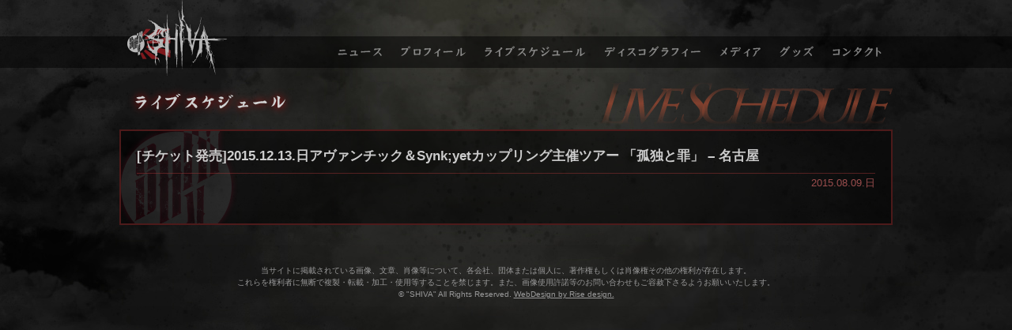

--- FILE ---
content_type: text/html; charset=UTF-8
request_url: http://www.shivaofficial.com/290
body_size: 2709
content:
<!DOCTYPE html>
<html lang="ja">
	<head>
		<meta charset="utf-8" />
		<meta http-equiv="x-dns-prefetch-control" content="on" />
		<meta http-equiv="X-UA-Compatible" content="IE=edge,chrome=1" />
		<title>[チケット発売]2015.12.13.日アヴァンチック＆Synk;yetカップリング主催ツアー 「孤独と罪」 – 名古屋｜SHIVA</title>
		<link rel="stylesheet" type="text/css" media="all" href="http://www.shivaofficial.com/bguc4fzr/wp-content/themes/shiva/css/magnific-popup.css" />
		<link rel="stylesheet" type="text/css" media="all" href="http://www.shivaofficial.com/bguc4fzr/wp-content/themes/shiva/style.css" />
		<link rel="shortcut icon" href="http://www.shivaofficial.com/bguc4fzr/wp-content/themes/shiva/icons/favicon.ico" />
		<link rel="apple-touch-icon-precomposed" href="http://www.shivaofficial.com/bguc4fzr/wp-content/themes/shiva/icons/touch.png" />
		<script>
		</script>
<link rel='dns-prefetch' href='//ajax.googleapis.com' />
<link rel='dns-prefetch' href='//s.w.org' />
<link rel='stylesheet' id='wp-block-library-css'  href='http://www.shivaofficial.com/bguc4fzr/wp-includes/css/dist/block-library/style.min.css?ver=5.5.3' type='text/css' media='all' />
<link rel='stylesheet' id='contact-form-7-css'  href='http://www.shivaofficial.com/bguc4fzr/wp-content/plugins/contact-form-7/includes/css/styles.css?ver=5.3.1' type='text/css' media='all' />
<link rel='stylesheet' id='contact-form-7-confirm-css'  href='http://www.shivaofficial.com/bguc4fzr/wp-content/plugins/contact-form-7-add-confirm/includes/css/styles.css?ver=5.1' type='text/css' media='all' />
<link rel='stylesheet' id='font-awesome-four-css'  href='http://www.shivaofficial.com/bguc4fzr/wp-content/plugins/font-awesome-4-menus/css/font-awesome.min.css?ver=4.7.0' type='text/css' media='all' />
<link rel='stylesheet' id='usces_default_css-css'  href='https://www.shivaofficial.com/bguc4fzr/wp-content/plugins/usc-e-shop/css/usces_default.css?ver=1.9.37.2011241' type='text/css' media='all' />
<link rel='stylesheet' id='usces_cart_css-css'  href='https://www.shivaofficial.com/bguc4fzr/wp-content/plugins/usc-e-shop/css/usces_cart.css?ver=1.9.37.2011241' type='text/css' media='all' />
<script type='text/javascript' src='https://ajax.googleapis.com/ajax/libs/jquery/1.12.4/jquery.min.js?ver=1.12.4' id='jquery-js'></script>
<link rel="https://api.w.org/" href="https://www.shivaofficial.com/wp-json/" /><link rel="alternate" type="application/json" href="https://www.shivaofficial.com/wp-json/wp/v2/posts/290" /><link rel="alternate" type="application/json+oembed" href="https://www.shivaofficial.com/wp-json/oembed/1.0/embed?url=https%3A%2F%2Fwww.shivaofficial.com%2F290" />
<link rel="alternate" type="text/xml+oembed" href="https://www.shivaofficial.com/wp-json/oembed/1.0/embed?url=https%3A%2F%2Fwww.shivaofficial.com%2F290&#038;format=xml" />
<script type="text/javascript">
jQuery(function(){
	jQuery(".more").click(function(){
		var id = this.id;
		jQuery('#text_'+id).slideToggle(300, function(){
			var state = jQuery(this).is(":hidden");
			if(state){
				jQuery('#'+id).html('▼詳細を読む');
			} else {
				jQuery('#'+id).html('▲詳細を隠す');
			}
		});
		return false;
	});
	jQuery(".hide").click(function(){
		var id = this.id;
		jQuery('#text_e'+id).slideToggle(300, function(){
			jQuery('#e'+id).html('▼詳細を読む');
		});
		return false;
	});
});
</script>
<link rel="canonical" href="https://www.shivaofficial.com/290" />
	</head>
<body class="post-template-default single single-post postid-290 single-format-standard">

<header>
	<section>	<h1><a href="https://www.shivaofficial.com/">SHIVA</a></h1>
<nav class="menu-globalnavi-container"><ul id="menu-globalnavi" class="menu"><li class="menu-top"><a href="https://www.shivaofficial.com/">トップページ</a></li>
<li class="menu-news"><a href="https://www.shivaofficial.com/news">ニュース</a></li>
<li class="menu-profile"><a href="https://www.shivaofficial.com/profile">プロフィール</a></li>
<li class="menu-schedule"><a href="https://www.shivaofficial.com/schedule">ライブスケジュール</a></li>
<li class="menu-discography"><a href="https://www.shivaofficial.com/discography">ディスコグラフィー</a></li>
<li class="menu-media"><a href="https://www.shivaofficial.com/media">メディア</a></li>
<li class="menu-goods"><a href="https://www.shivaofficial.com/goods">グッズ</a></li>
<li class="menu-contact"><a href="https://www.shivaofficial.com/contact">コンタクト</a></li>
</ul></nav>	</section></header>
<div id="pagetitle">
	<h2><img src="http://www.shivaofficial.com/bguc4fzr/wp-content/themes/shiva/images/pagetitle-schedule.png" alt="[チケット発売]2015.12.13.日アヴァンチック＆Synk;yetカップリング主催ツアー 「孤独と罪」 – 名古屋" /></h2>
</div>
<article>
		<section>
			<h3>[チケット発売]2015.12.13.日アヴァンチック＆Synk;yetカップリング主催ツアー 「孤独と罪」 – 名古屋</h3>
			<time>2015.08.09.日</time>
			<div class="default-content">
			</div>
		</section>
</article>
<footer>
	<p>当サイトに掲載されている画像、文章、肖像等について、各会社、団体または個人に、著作権もしくは肖像権その他の権利が存在します。<br />これらを権利者に無断で複製・転載・加工・使用等することを禁じます。また、画像使用許諾等のお問い合わせもご容赦下さるようお願いいたします。</p>
	<address>&copy; "SHIVA" All Rights Reserved. <a href="http://www.w-art.org" target="_blank" rel="nofollow">WebDesign by Rise design.</a></address>
</footer>
<script src="http://www.shivaofficial.com/bguc4fzr/wp-content/themes/shiva/js/jquery.magnific-popup.min.js"></script>
<script src="http://www.shivaofficial.com/bguc4fzr/wp-content/themes/shiva/js/script.js"></script>
	<script type='text/javascript'>
		uscesL10n = {
						
			'ajaxurl': "http://www.shivaofficial.com/bguc4fzr/wp-admin/admin-ajax.php",
			'loaderurl': "http://www.shivaofficial.com/bguc4fzr/wp-content/plugins/usc-e-shop/images/loading.gif",
			'post_id': "290",
			'cart_number': "27",
			'is_cart_row': false,
			'opt_esse': new Array(  ),
			'opt_means': new Array(  ),
			'mes_opts': new Array(  ),
			'key_opts': new Array(  ), 
			'previous_url': "https://www.shivaofficial.com", 
			'itemRestriction': "",
			'itemOrderAcceptable': "0",
			'uscespage': "",
			'uscesid': "MDJmMzEzNjRjOTgxMjJjNTFmODVjMTc5NGUwN2MxMDc4MzgxNmZhOTlmMmNlNTAyX2FjdGluZ18wX0E%3D",
			'wc_nonce': "0cde8ea361"
		}
	</script>
	<script type='text/javascript' src='https://www.shivaofficial.com/bguc4fzr/wp-content/plugins/usc-e-shop/js/usces_cart.js'></script>
<!-- Welcart version : v1.9.37.2011241 -->
<script type='text/javascript' id='contact-form-7-js-extra'>
/* <![CDATA[ */
var wpcf7 = {"apiSettings":{"root":"https:\/\/www.shivaofficial.com\/wp-json\/contact-form-7\/v1","namespace":"contact-form-7\/v1"}};
/* ]]> */
</script>
<script type='text/javascript' src='http://www.shivaofficial.com/bguc4fzr/wp-content/plugins/contact-form-7/includes/js/scripts.js?ver=5.3.1' id='contact-form-7-js'></script>
<script type='text/javascript' src='http://www.shivaofficial.com/bguc4fzr/wp-includes/js/jquery/jquery.form.min.js?ver=4.2.1' id='jquery-form-js'></script>
<script type='text/javascript' src='http://www.shivaofficial.com/bguc4fzr/wp-content/plugins/contact-form-7-add-confirm/includes/js/scripts.js?ver=5.1' id='contact-form-7-confirm-js'></script>
<script type='text/javascript' src='http://www.shivaofficial.com/bguc4fzr/wp-includes/js/wp-embed.min.js?ver=5.5.3' id='wp-embed-js'></script>

</body>
</html>

--- FILE ---
content_type: text/css
request_url: https://www.shivaofficial.com/bguc4fzr/wp-content/plugins/usc-e-shop/css/usces_default.css?ver=1.9.37.2011241
body_size: -18
content:
@charset "utf-8";
/* CSS Document */

input.hidden {
	display: none;
}
